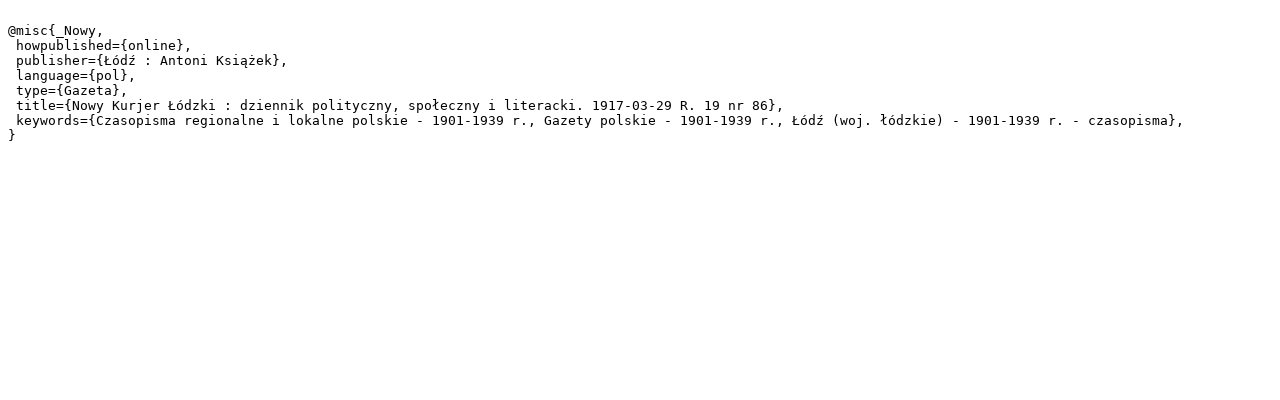

--- FILE ---
content_type: text/plain;charset=utf-8
request_url: https://bc.wbp.lodz.pl/dlibra/dlibra.bib?type=e&id=67253
body_size: 389
content:

@misc{_Nowy,
 howpublished={online},
 publisher={Łódź : Antoni Książek},
 language={pol},
 type={Gazeta},
 title={Nowy Kurjer Łódzki : dziennik polityczny, społeczny i literacki. 1917-03-29 R. 19 nr 86},
 keywords={Czasopisma regionalne i lokalne polskie - 1901-1939 r., Gazety polskie - 1901-1939 r., Łódź (woj. łódzkie) - 1901-1939 r. - czasopisma},
}
